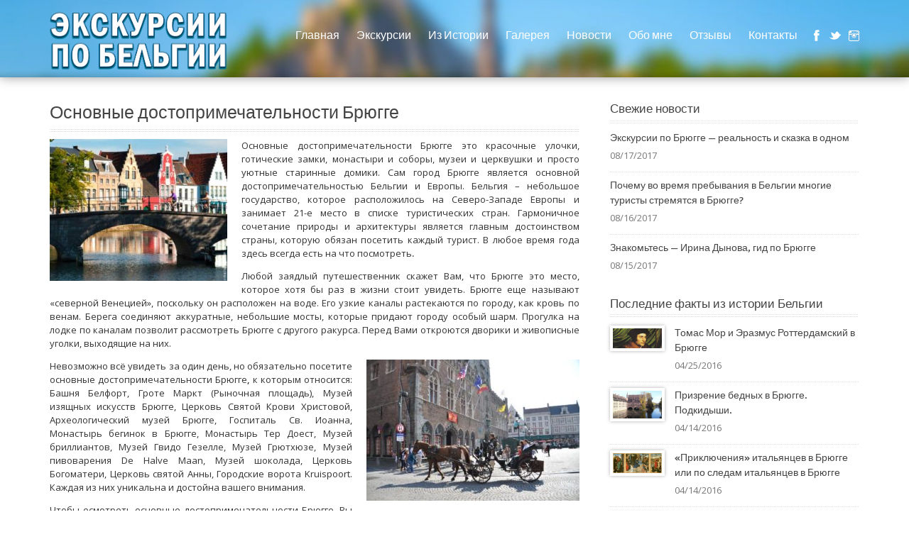

--- FILE ---
content_type: text/html; charset=UTF-8
request_url: http://www.ekskursii-belgiya.com/osnovnye-dostoprimechatelnosti-bryugge/
body_size: 13015
content:
<!DOCTYPE html>
<html lang="ru-RU">
<head>
	<meta http-equiv="content-type" content="text/html;charset=utf-8" />
	<meta name="viewport" content="width=device-width, initial-scale=1.0">
		
	
	<!-- Global JS Vars -->
	<script type="text/javascript">
		var template_directory = 'http://www.ekskursii-belgiya.com/wp-content/themes/midway/';
		var ajaxurl = 'http://www.ekskursii-belgiya.com/wp-admin/admin-ajax.php';
	</script>
	
	<meta name='robots' content='index, follow, max-image-preview:large, max-snippet:-1, max-video-preview:-1' />
<script type="text/javascript">var templateDirectory = "http://www.ekskursii-belgiya.com/wp-content/themes/midway/";</script><script type="text/javascript">
			WebFontConfig = {google: { families: [ "Signika:400,600","Open Sans:400,400italic,600" ] } };
			(function() {
				var wf = document.createElement("script");
				wf.src = ("https:" == document.location.protocol ? "https" : "http") + "://ajax.googleapis.com/ajax/libs/webfont/1/webfont.js";
				wf.type = "text/javascript";
				wf.async = "true";
				var s = document.getElementsByTagName("script")[0];
				s.parentNode.insertBefore(wf, s);
			})();
			</script>
	<!-- This site is optimized with the Yoast SEO plugin v26.5 - https://yoast.com/wordpress/plugins/seo/ -->
	<title>Основные достопримечательности Брюгге | Экскурсии по Бельгии</title>
	<meta name="description" content="Хотите увидеть основные достопримечательности Брюгге? Чтобы посмотреть основные достопримечательности города Брюгге, закажите экскурсию с гидом." />
	<link rel="canonical" href="https://www.ekskursii-belgiya.com/osnovnye-dostoprimechatelnosti-bryugge/" />
	<meta property="og:locale" content="ru_RU" />
	<meta property="og:type" content="article" />
	<meta property="og:title" content="Основные достопримечательности Брюгге | Экскурсии по Бельгии" />
	<meta property="og:description" content="Хотите увидеть основные достопримечательности Брюгге? Чтобы посмотреть основные достопримечательности города Брюгге, закажите экскурсию с гидом." />
	<meta property="og:url" content="https://www.ekskursii-belgiya.com/osnovnye-dostoprimechatelnosti-bryugge/" />
	<meta property="og:site_name" content="Экскурсии по Бельгии" />
	<meta property="article:published_time" content="2017-04-24T07:31:47+00:00" />
	<meta property="article:modified_time" content="2017-04-24T07:39:12+00:00" />
	<meta property="og:image" content="http://www.ekskursii-belgiya.com/wp-content/uploads/2017/04/osnovnye-dostoprimechatelnosti-bryugge-1-300x240.jpg" />
	<meta name="author" content="Irina Dynova" />
	<meta name="twitter:card" content="summary_large_image" />
	<meta name="twitter:label1" content="Написано автором" />
	<meta name="twitter:data1" content="Irina Dynova" />
	<script type="application/ld+json" class="yoast-schema-graph">{"@context":"https://schema.org","@graph":[{"@type":"WebPage","@id":"https://www.ekskursii-belgiya.com/osnovnye-dostoprimechatelnosti-bryugge/","url":"https://www.ekskursii-belgiya.com/osnovnye-dostoprimechatelnosti-bryugge/","name":"Основные достопримечательности Брюгге | Экскурсии по Бельгии","isPartOf":{"@id":"http://www.ekskursii-belgiya.com/#website"},"primaryImageOfPage":{"@id":"https://www.ekskursii-belgiya.com/osnovnye-dostoprimechatelnosti-bryugge/#primaryimage"},"image":{"@id":"https://www.ekskursii-belgiya.com/osnovnye-dostoprimechatelnosti-bryugge/#primaryimage"},"thumbnailUrl":"http://www.ekskursii-belgiya.com/wp-content/uploads/2017/04/osnovnye-dostoprimechatelnosti-bryugge-1-300x240.jpg","datePublished":"2017-04-24T07:31:47+00:00","dateModified":"2017-04-24T07:39:12+00:00","author":{"@id":"http://www.ekskursii-belgiya.com/#/schema/person/d85bfb057714894220644739ddcc044c"},"description":"Хотите увидеть основные достопримечательности Брюгге? Чтобы посмотреть основные достопримечательности города Брюгге, закажите экскурсию с гидом.","breadcrumb":{"@id":"https://www.ekskursii-belgiya.com/osnovnye-dostoprimechatelnosti-bryugge/#breadcrumb"},"inLanguage":"ru-RU","potentialAction":[{"@type":"ReadAction","target":["https://www.ekskursii-belgiya.com/osnovnye-dostoprimechatelnosti-bryugge/"]}]},{"@type":"ImageObject","inLanguage":"ru-RU","@id":"https://www.ekskursii-belgiya.com/osnovnye-dostoprimechatelnosti-bryugge/#primaryimage","url":"http://www.ekskursii-belgiya.com/wp-content/uploads/2017/04/osnovnye-dostoprimechatelnosti-bryugge-1.jpg","contentUrl":"http://www.ekskursii-belgiya.com/wp-content/uploads/2017/04/osnovnye-dostoprimechatelnosti-bryugge-1.jpg","width":425,"height":340,"caption":"osnovnye-dostoprimechatelnosti-bryugge"},{"@type":"BreadcrumbList","@id":"https://www.ekskursii-belgiya.com/osnovnye-dostoprimechatelnosti-bryugge/#breadcrumb","itemListElement":[{"@type":"ListItem","position":1,"name":"Главная страница","item":"http://www.ekskursii-belgiya.com/"},{"@type":"ListItem","position":2,"name":"Основные достопримечательности Брюгге"}]},{"@type":"WebSite","@id":"http://www.ekskursii-belgiya.com/#website","url":"http://www.ekskursii-belgiya.com/","name":"Экскурсии по Бельгии","description":"Ваш личный гид по Бельгии","potentialAction":[{"@type":"SearchAction","target":{"@type":"EntryPoint","urlTemplate":"http://www.ekskursii-belgiya.com/?s={search_term_string}"},"query-input":{"@type":"PropertyValueSpecification","valueRequired":true,"valueName":"search_term_string"}}],"inLanguage":"ru-RU"},{"@type":"Person","@id":"http://www.ekskursii-belgiya.com/#/schema/person/d85bfb057714894220644739ddcc044c","name":"Irina Dynova","image":{"@type":"ImageObject","inLanguage":"ru-RU","@id":"http://www.ekskursii-belgiya.com/#/schema/person/image/","url":"https://secure.gravatar.com/avatar/a98b797b0fd1e7eab05dd486c7c7b54b835cfa7915839fb345aea92b00b0c695?s=96&d=mm&r=g","contentUrl":"https://secure.gravatar.com/avatar/a98b797b0fd1e7eab05dd486c7c7b54b835cfa7915839fb345aea92b00b0c695?s=96&d=mm&r=g","caption":"Irina Dynova"},"url":"http://www.ekskursii-belgiya.com/author/irina-dynova/"}]}</script>
	<!-- / Yoast SEO plugin. -->


<link rel='dns-prefetch' href='//yastatic.net' />
<link rel="alternate" type="application/rss+xml" title="Экскурсии по Бельгии &raquo; Лента" href="http://www.ekskursii-belgiya.com/feed/" />
<link rel="alternate" type="application/rss+xml" title="Экскурсии по Бельгии &raquo; Лента комментариев" href="http://www.ekskursii-belgiya.com/comments/feed/" />
<link rel="alternate" type="application/rss+xml" title="Экскурсии по Бельгии &raquo; Лента комментариев к &laquo;Основные достопримечательности Брюгге&raquo;" href="http://www.ekskursii-belgiya.com/osnovnye-dostoprimechatelnosti-bryugge/feed/" />
<link rel="alternate" title="oEmbed (JSON)" type="application/json+oembed" href="http://www.ekskursii-belgiya.com/wp-json/oembed/1.0/embed?url=http%3A%2F%2Fwww.ekskursii-belgiya.com%2Fosnovnye-dostoprimechatelnosti-bryugge%2F" />
<link rel="alternate" title="oEmbed (XML)" type="text/xml+oembed" href="http://www.ekskursii-belgiya.com/wp-json/oembed/1.0/embed?url=http%3A%2F%2Fwww.ekskursii-belgiya.com%2Fosnovnye-dostoprimechatelnosti-bryugge%2F&#038;format=xml" />
<style id='wp-img-auto-sizes-contain-inline-css' type='text/css'>
img:is([sizes=auto i],[sizes^="auto," i]){contain-intrinsic-size:3000px 1500px}
/*# sourceURL=wp-img-auto-sizes-contain-inline-css */
</style>
<link rel='stylesheet' id='front-css-css' href='http://www.ekskursii-belgiya.com/wp-content/plugins/fully-background-manager/assets/css/fbm_front.css?ver=6.9' type='text/css' media='all' />
<style id='wp-emoji-styles-inline-css' type='text/css'>

	img.wp-smiley, img.emoji {
		display: inline !important;
		border: none !important;
		box-shadow: none !important;
		height: 1em !important;
		width: 1em !important;
		margin: 0 0.07em !important;
		vertical-align: -0.1em !important;
		background: none !important;
		padding: 0 !important;
	}
/*# sourceURL=wp-emoji-styles-inline-css */
</style>
<style id='wp-block-library-inline-css' type='text/css'>
:root{--wp-block-synced-color:#7a00df;--wp-block-synced-color--rgb:122,0,223;--wp-bound-block-color:var(--wp-block-synced-color);--wp-editor-canvas-background:#ddd;--wp-admin-theme-color:#007cba;--wp-admin-theme-color--rgb:0,124,186;--wp-admin-theme-color-darker-10:#006ba1;--wp-admin-theme-color-darker-10--rgb:0,107,160.5;--wp-admin-theme-color-darker-20:#005a87;--wp-admin-theme-color-darker-20--rgb:0,90,135;--wp-admin-border-width-focus:2px}@media (min-resolution:192dpi){:root{--wp-admin-border-width-focus:1.5px}}.wp-element-button{cursor:pointer}:root .has-very-light-gray-background-color{background-color:#eee}:root .has-very-dark-gray-background-color{background-color:#313131}:root .has-very-light-gray-color{color:#eee}:root .has-very-dark-gray-color{color:#313131}:root .has-vivid-green-cyan-to-vivid-cyan-blue-gradient-background{background:linear-gradient(135deg,#00d084,#0693e3)}:root .has-purple-crush-gradient-background{background:linear-gradient(135deg,#34e2e4,#4721fb 50%,#ab1dfe)}:root .has-hazy-dawn-gradient-background{background:linear-gradient(135deg,#faaca8,#dad0ec)}:root .has-subdued-olive-gradient-background{background:linear-gradient(135deg,#fafae1,#67a671)}:root .has-atomic-cream-gradient-background{background:linear-gradient(135deg,#fdd79a,#004a59)}:root .has-nightshade-gradient-background{background:linear-gradient(135deg,#330968,#31cdcf)}:root .has-midnight-gradient-background{background:linear-gradient(135deg,#020381,#2874fc)}:root{--wp--preset--font-size--normal:16px;--wp--preset--font-size--huge:42px}.has-regular-font-size{font-size:1em}.has-larger-font-size{font-size:2.625em}.has-normal-font-size{font-size:var(--wp--preset--font-size--normal)}.has-huge-font-size{font-size:var(--wp--preset--font-size--huge)}.has-text-align-center{text-align:center}.has-text-align-left{text-align:left}.has-text-align-right{text-align:right}.has-fit-text{white-space:nowrap!important}#end-resizable-editor-section{display:none}.aligncenter{clear:both}.items-justified-left{justify-content:flex-start}.items-justified-center{justify-content:center}.items-justified-right{justify-content:flex-end}.items-justified-space-between{justify-content:space-between}.screen-reader-text{border:0;clip-path:inset(50%);height:1px;margin:-1px;overflow:hidden;padding:0;position:absolute;width:1px;word-wrap:normal!important}.screen-reader-text:focus{background-color:#ddd;clip-path:none;color:#444;display:block;font-size:1em;height:auto;left:5px;line-height:normal;padding:15px 23px 14px;text-decoration:none;top:5px;width:auto;z-index:100000}html :where(.has-border-color){border-style:solid}html :where([style*=border-top-color]){border-top-style:solid}html :where([style*=border-right-color]){border-right-style:solid}html :where([style*=border-bottom-color]){border-bottom-style:solid}html :where([style*=border-left-color]){border-left-style:solid}html :where([style*=border-width]){border-style:solid}html :where([style*=border-top-width]){border-top-style:solid}html :where([style*=border-right-width]){border-right-style:solid}html :where([style*=border-bottom-width]){border-bottom-style:solid}html :where([style*=border-left-width]){border-left-style:solid}html :where(img[class*=wp-image-]){height:auto;max-width:100%}:where(figure){margin:0 0 1em}html :where(.is-position-sticky){--wp-admin--admin-bar--position-offset:var(--wp-admin--admin-bar--height,0px)}@media screen and (max-width:600px){html :where(.is-position-sticky){--wp-admin--admin-bar--position-offset:0px}}
/*wp_block_styles_on_demand_placeholder:69754f62969cc*/
/*# sourceURL=wp-block-library-inline-css */
</style>
<style id='classic-theme-styles-inline-css' type='text/css'>
/*! This file is auto-generated */
.wp-block-button__link{color:#fff;background-color:#32373c;border-radius:9999px;box-shadow:none;text-decoration:none;padding:calc(.667em + 2px) calc(1.333em + 2px);font-size:1.125em}.wp-block-file__button{background:#32373c;color:#fff;text-decoration:none}
/*# sourceURL=/wp-includes/css/classic-themes.min.css */
</style>
<link rel='stylesheet' id='wp-components-css' href='http://www.ekskursii-belgiya.com/wp-includes/css/dist/components/style.min.css?ver=6.9' type='text/css' media='all' />
<link rel='stylesheet' id='wp-preferences-css' href='http://www.ekskursii-belgiya.com/wp-includes/css/dist/preferences/style.min.css?ver=6.9' type='text/css' media='all' />
<link rel='stylesheet' id='wp-block-editor-css' href='http://www.ekskursii-belgiya.com/wp-includes/css/dist/block-editor/style.min.css?ver=6.9' type='text/css' media='all' />
<link rel='stylesheet' id='wp-reusable-blocks-css' href='http://www.ekskursii-belgiya.com/wp-includes/css/dist/reusable-blocks/style.min.css?ver=6.9' type='text/css' media='all' />
<link rel='stylesheet' id='wp-patterns-css' href='http://www.ekskursii-belgiya.com/wp-includes/css/dist/patterns/style.min.css?ver=6.9' type='text/css' media='all' />
<link rel='stylesheet' id='wp-editor-css' href='http://www.ekskursii-belgiya.com/wp-includes/css/dist/editor/style.min.css?ver=6.9' type='text/css' media='all' />
<link rel='stylesheet' id='block-robo-gallery-style-css-css' href='http://www.ekskursii-belgiya.com/wp-content/plugins/robo-gallery/includes/extensions/block/dist/blocks.style.build.css?ver=5.1.1' type='text/css' media='all' />
<link rel='stylesheet' id='contact-form-7-css' href='http://www.ekskursii-belgiya.com/wp-content/plugins/contact-form-7/includes/css/styles.css?ver=6.1.4' type='text/css' media='all' />
<link rel='stylesheet' id='ufbl-custom-select-css-css' href='http://www.ekskursii-belgiya.com/wp-content/plugins/ultimate-form-builder-lite/css/jquery.selectbox.css?ver=1.5.3' type='text/css' media='all' />
<link rel='stylesheet' id='ufbl-front-css-css' href='http://www.ekskursii-belgiya.com/wp-content/plugins/ultimate-form-builder-lite/css/frontend.css?ver=1.5.3' type='text/css' media='all' />
<link rel='stylesheet' id='fancybox-css' href='http://www.ekskursii-belgiya.com/wp-content/themes/midway/js/fancybox/jquery.fancybox.css?ver=6.9' type='text/css' media='all' />
<link rel='stylesheet' id='datepicker-css' href='http://www.ekskursii-belgiya.com/wp-content/themes/midway/js/datepicker/datepicker.css?ver=6.9' type='text/css' media='all' />
<link rel='stylesheet' id='main-css' href='http://www.ekskursii-belgiya.com/wp-content/themes/midway/style.css?ver=6.9' type='text/css' media='all' />
<script type="text/javascript" src="http://www.ekskursii-belgiya.com/wp-includes/js/jquery/jquery.min.js?ver=3.7.1" id="jquery-core-js"></script>
<script type="text/javascript" src="http://www.ekskursii-belgiya.com/wp-includes/js/jquery/jquery-migrate.min.js?ver=3.4.1" id="jquery-migrate-js"></script>
<script type="text/javascript" src="http://www.ekskursii-belgiya.com/wp-content/plugins/ultimate-form-builder-lite/js/jquery.selectbox-0.2.min.js?ver=1.5.3" id="ufbl-custom-select-js-js"></script>
<script type="text/javascript" id="ufbl-front-js-js-extra">
/* <![CDATA[ */
var frontend_js_obj = {"default_error_message":"This field is required","ajax_url":"http://www.ekskursii-belgiya.com/wp-admin/admin-ajax.php","ajax_nonce":"2fbc667316"};
//# sourceURL=ufbl-front-js-js-extra
/* ]]> */
</script>
<script type="text/javascript" src="http://www.ekskursii-belgiya.com/wp-content/plugins/ultimate-form-builder-lite/js/frontend.js?ver=1.5.3" id="ufbl-front-js-js"></script>
<script type="text/javascript" src="//yastatic.net/share/share.js?ver=6.9" id="ya-share-js"></script>
<script type="text/javascript" src="http://www.ekskursii-belgiya.com/wp-content/themes/midway/js/jquery.textPattern.js?ver=6.9" id="textpatternScript-js"></script>
<script type="text/javascript" src="http://www.ekskursii-belgiya.com/wp-content/themes/midway/js/jquery.placeholder.min.js?ver=6.9" id="placeholderScript-js"></script>
<script type="text/javascript" src="http://www.ekskursii-belgiya.com/wp-content/themes/midway/js/fancybox/jquery.fancybox.js?ver=6.9" id="fancyboxScript-js"></script>
<script type="text/javascript" src="http://www.ekskursii-belgiya.com/wp-content/themes/midway/js/jquery.fadeSlider.js?ver=6.9" id="fadesliderScript-js"></script>
<script type="text/javascript" src="http://www.ekskursii-belgiya.com/wp-content/themes/midway/js/jquery.hoverIntent.js?ver=6.9" id="hoverintentScript-js"></script>
<script type="text/javascript" src="http://www.ekskursii-belgiya.com/wp-content/themes/midway/js/jquery.custom.js?ver=6.9" id="customScript-js"></script>
<script type="text/javascript" src="http://www.ekskursii-belgiya.com/wp-content/plugins/wp-seo-images/assets/js/admin.js?ver=6.9" id="ajax-script-js"></script>
<link rel="https://api.w.org/" href="http://www.ekskursii-belgiya.com/wp-json/" /><link rel="alternate" title="JSON" type="application/json" href="http://www.ekskursii-belgiya.com/wp-json/wp/v2/posts/1456" /><link rel="EditURI" type="application/rsd+xml" title="RSD" href="http://www.ekskursii-belgiya.com/xmlrpc.php?rsd" />
<meta name="generator" content="WordPress 6.9" />
<link rel='shortlink' href='http://www.ekskursii-belgiya.com/?p=1456' />
<!-- Open Graph from SEOPressor -->
<meta property="og:type"   content="article" />
<meta property="og:url"    content="http://www.ekskursii-belgiya.com/osnovnye-dostoprimechatelnosti-bryugge/" />
<meta property="og:site_name"    content="Экскурсии по Бельгии" />
<meta property="og:title"  content="Основные достопримечательности Брюгге" />
<meta property="og:description"  content="Основные достопримечательности Брюгге это красочные улочки, готические замки, монастыри и соборы, музеи и церквушки и просто уютные старинные домики. Сам город (...)" /> 
<meta name="twitter:card" content="summary">
<meta name="twitter:site" content="">
<meta name="twitter:creator" content="">
<meta name="twitter:url" content="http://www.ekskursii-belgiya.com/osnovnye-dostoprimechatelnosti-bryugge/">
<meta name="twitter:title" content="Основные достопримечательности Брюгге">
<meta name="twitter:description" content="Основные достопримечательности Брюгге это красочные улочки, готические замки, монастыри и соборы, музеи и церквушки и просто уютные старинные домики. Сам город (...)">
<meta name="DC.Title" content="Основные достопримечательности Брюгге" ><meta name="DC.Creator" content="" ><meta name="DC.Description" content="Основные достопримечательности Брюгге это красочные улочки, готические замки, монастыри и соборы, музеи и церквушки и просто уютные старинные домики. Сам город (...)" ><meta name="DC.Date" content="2017-04-24 10:31:47" ><meta name="DC.Type" content="Article" ><link rel="icon" href="http://www.ekskursii-belgiya.com/wp-content/uploads/2016/01/cropped-Belgium-icon-32x32.png" sizes="32x32" />
<link rel="icon" href="http://www.ekskursii-belgiya.com/wp-content/uploads/2016/01/cropped-Belgium-icon-192x192.png" sizes="192x192" />
<link rel="apple-touch-icon" href="http://www.ekskursii-belgiya.com/wp-content/uploads/2016/01/cropped-Belgium-icon-180x180.png" />
<meta name="msapplication-TileImage" content="http://www.ekskursii-belgiya.com/wp-content/uploads/2016/01/cropped-Belgium-icon-270x270.png" />
<link rel="shortcut icon" href="http://www.ekskursii-belgiya.com/wp-content/uploads/2016/01/cropped-Belgium-icon.png" /><style type="text/css">.global-container, .header{}.global-container, .header{}body, input, select, textarea{font-family:Open Sans, Arial, Helvetica, sans-serif;}h1,h2,h3,h4,h5,h6, .button, .header .menu a{font-family:Signika, Arial, Helvetica, sans-serif;}a, h1 a:hover, h2 a:hover, h3 a:hover, h4 a:hover, h5 a:hover, h6 a:hover, .header .menu ul ul a:hover, .header  .menu > ul > li.current-menu-item > a,.header  .menu > ul > li.current-menu-parent > a,.header  .menu > ul > li.hover > a,.header  .menu > ul > li:hover > a{color:#FF9000;}input[type="submit"], input[type="button"], .button, .colored-icon, .ui-slider .ui-slider-range, .tour-itinerary .tour-day-number h5, .testimonials-slider .controls a.current{background-color:#FF9000;}.header .logo a, .header .header-text h5, .header .social-links span, .header .menu a, .header .menu a span, .footer .row, .footer a{color:#FFFFFF;}.header .menu ul ul li, .header  .menu > ul > li.current-menu-item > a, .header  .menu > ul > li.current-menu-parent > a, .header  .menu > ul > li.hover > a, .header  .menu > ul > li:hover > a{background-color:#FFFFFF;}::-moz-selection{background-color:#FF9000;}::selection{background-color:#FF9000;}</style>
<script type='text/javascript' src='http://www.ekskursii-belgiya.com/wp-content/plugins/wp-spamshield/js/jscripts.php'></script> 
</head>
<body class="wp-singular post-template-default single single-post postid-1456 single-format-standard wp-theme-midway fully-background">	
	<div class="container global-container">
		<div class="container header">	
			<div class="substrate top-substrate"><img src="http://www.ekskursii-belgiya.com/wp-content/uploads/2016/01/x-bel-over-e1453298413936.jpg" class="fullwidth" alt="" /></div>			<div class="row supheader">			
				<div class="logo">
					<a href="http://www.ekskursii-belgiya.com"><img src="http://www.ekskursii-belgiya.com/wp-content/uploads/2016/02/logo-1.png" alt=""></a>
				</div><!-- logo -->			
				<div class="social-links">
						
													
										
					<a target="_blank" href="https://www.facebook.com/%D0%93%D0%98%D0%94-%D0%B2-%D0%91%D0%A0%D0%AE%D0%93%D0%93%D0%95-1688450028040845/timeline" class="facebook" title="Facebook"></a>																
						
					<a target="_blank" href="https://twitter.com/GuideinBruges" class="twitter" title="Twitter"></a>																				<a target="_blank" href="https://www.instagram.com/gid_brugge/" class="flickr" title="Flickr"></a>	
									</div><!-- social links -->
								<div class="menu"><ul id="menu-main-menu" class="menu"><li id="menu-item-434" class="menu-item menu-item-type-post_type menu-item-object-page menu-item-home menu-item-434"><a href="http://www.ekskursii-belgiya.com/">Главная</a></li>
<li id="menu-item-559" class="menu-item menu-item-type-custom menu-item-object-custom menu-item-559"><a href="http://www.ekskursii-belgiya.com/types/ekskursii/">Экскурсии</a></li>
<li id="menu-item-536" class="menu-item menu-item-type-custom menu-item-object-custom menu-item-536"><a href="http://www.ekskursii-belgiya.com/category/iz-istorii-belgii/">Из Истории</a></li>
<li id="menu-item-749" class="menu-item menu-item-type-custom menu-item-object-custom menu-item-749"><a href="http://www.ekskursii-belgiya.com/gallery/1-2">Галерея</a></li>
<li id="menu-item-535" class="menu-item menu-item-type-custom menu-item-object-custom menu-item-535"><a href="http://www.ekskursii-belgiya.com/category/infonews/">Новости</a></li>
<li id="menu-item-544" class="menu-item menu-item-type-post_type menu-item-object-page menu-item-544"><a href="http://www.ekskursii-belgiya.com/obo-mne/">Обо мне</a></li>
<li id="menu-item-1060" class="menu-item menu-item-type-post_type menu-item-object-post menu-item-1060"><a href="http://www.ekskursii-belgiya.com/otzyvy/">Отзывы</a></li>
<li id="menu-item-437" class="menu-item menu-item-type-post_type menu-item-object-page menu-item-437"><a href="http://www.ekskursii-belgiya.com/contact/">Контакты</a></li>
</ul></div>				<div class="clear"></div>
				<div class="select-menu select-box">
					<select><option value="http://www.ekskursii-belgiya.com/">Главная</option><option value="http://www.ekskursii-belgiya.com/types/ekskursii/">Экскурсии</option><option value="http://www.ekskursii-belgiya.com/category/iz-istorii-belgii/">Из Истории</option><option value="http://www.ekskursii-belgiya.com/gallery/1-2">Галерея</option><option value="http://www.ekskursii-belgiya.com/category/infonews/">Новости</option><option value="http://www.ekskursii-belgiya.com/obo-mne/">Обо мне</option><option value="http://www.ekskursii-belgiya.com/otzyvy/">Отзывы</option><option value="http://www.ekskursii-belgiya.com/contact/">Контакты</option></select>					<span>&nbsp;</span>
				</div><!--/ select menu-->
				<div class="clear"></div>						
			</div><!-- supheader -->
						<div class="block-background header-background"></div>
		</div><!-- header -->
		<div class="container content">
			<div class="row"><div class="column eightcol">
				<div class="post full-post">
								<div class="post-content">
					<div class="block-title"><h1><a href="http://www.ekskursii-belgiya.com/osnovnye-dostoprimechatelnosti-bryugge/">Основные достопримечательности Брюгге</a></h1></div>
					<p style="text-align: justify;"><span style="color: #333333;"><a rel="nofollow" href="http://www.ekskursii-belgiya.com/wp-content/uploads/2017/04/osnovnye-dostoprimechatelnosti-bryugge-1.jpg"><img fetchpriority="high" decoding="async" title="" class="alignleft wp-image-1460" src="http://www.ekskursii-belgiya.com/wp-content/uploads/2017/04/osnovnye-dostoprimechatelnosti-bryugge-1-300x240.jpg" alt="osnovnye dostoprimechatelnosti bryugge 1 300x240 Основные достопримечательности Брюгге" width="250" height="200" srcset="http://www.ekskursii-belgiya.com/wp-content/uploads/2017/04/osnovnye-dostoprimechatelnosti-bryugge-1-300x240.jpg 300w, http://www.ekskursii-belgiya.com/wp-content/uploads/2017/04/osnovnye-dostoprimechatelnosti-bryugge-1.jpg 425w" sizes="(max-width: 250px) 100vw, 250px" /></a><a style="color: #333333;" href="http://www.ekskursii-belgiya.com/osnovnye-dostoprimechatelnosti-bryugge/">Основные достопримечательности Брюгге</a></span> это красочные улочки, готические замки, монастыри и соборы, музеи и церквушки и просто уютные старинные домики. Сам город Брюгге является основной достопримечательностью Бельгии и Европы. Бельгия – небольшое государство, которое расположилось на Северо-Западе Европы и занимает 21-е место в списке туристических стран. Гармоничное сочетание природы и архитектуры является главным достоинством страны, которую обязан посетить каждый турист. В любое время года здесь всегда есть на что посмотреть<strong>.</strong></p>
<p style="text-align: justify;">Любой заядлый путешественник скажет Вам, что Брюгге это место, которое хотя бы раз в жизни стоит увидеть. Брюгге еще называют «северной Венецией», поскольку он расположен на воде. Его узкие каналы растекаются по городу, как кровь по венам. Берега соединяют аккуратные, небольшие мосты, которые придают городу особый шарм. Прогулка на лодке по каналам позволит рассмотреть Брюгге с другого ракурса. Перед Вами откроются дворики и живописные уголки, выходящие на них.</p>
<p style="text-align: justify;"><a rel="nofollow" href="http://www.ekskursii-belgiya.com/wp-content/uploads/2017/04/osnovnye-dostoprimechatelnosti-bryugge-2.jpg"><img decoding="async" title="" class="size-medium wp-image-1461 alignright" src="http://www.ekskursii-belgiya.com/wp-content/uploads/2017/04/osnovnye-dostoprimechatelnosti-bryugge-2-300x199.jpg" alt="osnovnye dostoprimechatelnosti bryugge 2 300x199 Основные достопримечательности Брюгге" width="300" height="199" srcset="http://www.ekskursii-belgiya.com/wp-content/uploads/2017/04/osnovnye-dostoprimechatelnosti-bryugge-2-300x199.jpg 300w, http://www.ekskursii-belgiya.com/wp-content/uploads/2017/04/osnovnye-dostoprimechatelnosti-bryugge-2-440x292.jpg 440w, http://www.ekskursii-belgiya.com/wp-content/uploads/2017/04/osnovnye-dostoprimechatelnosti-bryugge-2.jpg 550w" sizes="(max-width: 300px) 100vw, 300px" /></a>Невозможно всё увидеть за один день, но обязательно посетите основные достопримечательности <span style="color: #333333;"><a style="color: #333333;" href="http://www.ekskursii-belgiya.com/ekskursii-bryugge/">Брюгге</a></span><strong>, </strong>к которым относится: Башня Белфорт, Гроте Маркт (Рыночная площадь), Музей изящных искусств Брюгге, Церковь Святой Крови Христовой, Археологический музей Брюгге, Госпиталь Св. Иоанна, Монастырь бегинок в Брюгге, Монастырь Тер Доест, Музей бриллиантов, Музей Гвидо Гезелле, Музей Грютхюзе, Музей пивоварения De Halve Maan, Музей шоколада, Церковь Богоматери, Церковь святой Анны, Городские ворота Kruispoort. Каждая из них уникальна и достойна вашего внимания.</p>
<p style="text-align: justify;">Чтобы осмотреть основные достопримечательности <span style="color: #333333;"><a style="color: #333333;" href="http://www.ekskursii-belgiya.com/ekskursiya-bryugge-2/">Брюгге</a></span>, Вы можете заказать экскурсию в сопровождении гида, который на доступном для Вас языке расскажет про каждую из них. Либо посмотреть самостоятельно, составив заранее маршрут. Для этого у Вас должна быть при себе карта города. С её помощью можно найти все интересующие Вас места и начертить условную схему, которой будете следовать.</p>
<p style="text-align: justify;">Брюгге таинственный и загадочный. Вот уже много лет он не перестает являться историческим центром Бельгии. Уникальная история города дает возможность понять, как и при каких обстоятельствах, город зарождался и развивался, как здесь жили люди, какие традиции были и какие сохранились по сей день.</p>
<p style="text-align: justify;">Сказочные дома, фасады которых украшают флюгеры, улицы, на которых царит тишина и спокойствие – вот что так манит иностранных путешественников из мегаполисов. Каждый турист, побывавший в Брюгге, надолго останется воодушевленным его невероятной энергетикой.</p>
<!--WP Ya.share--><div class="wp_ya_share" style="text-align:left;">
	<div id="yashare1"></div>
	<script type="text/javascript">
		<!--
		var yashareInstance1 = new Ya.share({
			element: "yashare1",
			serviceSpecific: {pinterest: {image: "http://www.ekskursii-belgiya.com/wp-content/uploads/2017/04/osnovnye-dostoprimechatelnosti-bryugge-2.jpg"}},
			l10n: "default",
			theme: "default",
			elementStyle: {
				type: "button",  quickServices: ['vkontakte', 'lj', 'facebook', 'twitter', 'odnoklassniki', 'gplus']
			},
			popupStyle: {
				blocks: {'': ['blogger', 'digg', 'evernote', 'delicious', 'diary', 'friendfeed', 'juick', 'liveinternet', 'linkedin', 'pinterest', 'moikrug', 'moimir', 'myspace', 'tutby', 'yazakladki', 'surfingbird']}
			}

		});
		//-->
	</script></div><!--/WP Ya.share-->					<div class="post-meta">
												<div class="post-info">04/24/2017 in <a href="http://www.ekskursii-belgiya.com/category/infonews/" rel="category tag">Новости</a></div>
						<div class="post-tags"></div>
						<div class="clear"></div>
					</div>
				</div>
				<div class="clear"></div>
			</div>
			</div>
<div class="column fourcol last">
<div class="widget widget-selected-posts"><div class="block-title"><h4>Свежие новости</h4></div>		<ul>
					<li>
				<div class="post">
										<div class="fullwidth-block">
											<h6 class="post-title"><a href="http://www.ekskursii-belgiya.com/ekskursii-po-bryugge-realnost-i-skazka-v-odnom/">Экскурсии по Брюгге &#8212; реальность и сказка в одном</a></h6>
						<div class="post-meta">			
														<div class="post-info">08/17/2017</div>
							<div class="clear"></div>
						</div>
					</div>
					<div class="clear"></div>
				</div>
			</li>
					<li>
				<div class="post">
										<div class="fullwidth-block">
											<h6 class="post-title"><a href="http://www.ekskursii-belgiya.com/pochemu-vo-vremya-prebyvaniya-v-belgii-mnogie-turisty-stremyatsya-v-bryugge/">Почему во время пребывания в Бельгии многие туристы стремятся в Брюгге?</a></h6>
						<div class="post-meta">			
														<div class="post-info">08/16/2017</div>
							<div class="clear"></div>
						</div>
					</div>
					<div class="clear"></div>
				</div>
			</li>
					<li>
				<div class="post">
										<div class="fullwidth-block">
											<h6 class="post-title"><a href="http://www.ekskursii-belgiya.com/znakomtes-irina-dynova-gid-po-bryugge/">Знакомьтесь &#8212; Ирина Дынова, гид по Брюгге</a></h6>
						<div class="post-meta">			
														<div class="post-info">08/15/2017</div>
							<div class="clear"></div>
						</div>
					</div>
					<div class="clear"></div>
				</div>
			</li>
				</ul>
		</div><div class="widget widget-selected-posts"><div class="block-title"><h4>Последние факты из истории Бельгии</h4></div>		<ul>
					<li>
				<div class="post">
										<div class="post-featured-image">
						<div class="featured-image">
							<a href="http://www.ekskursii-belgiya.com/tomas-mor-i-erazmus-rotterdamskij-v-bryugge/"><img width="440" height="181" src="http://www.ekskursii-belgiya.com/wp-content/uploads/2016/04/tomas-mor-440x181.jpg" class="attachment-normal size-normal wp-post-image" alt="" decoding="async" loading="lazy" srcset="http://www.ekskursii-belgiya.com/wp-content/uploads/2016/04/tomas-mor-440x181.jpg 440w, http://www.ekskursii-belgiya.com/wp-content/uploads/2016/04/tomas-mor-300x124.jpg 300w, http://www.ekskursii-belgiya.com/wp-content/uploads/2016/04/tomas-mor-768x316.jpg 768w, http://www.ekskursii-belgiya.com/wp-content/uploads/2016/04/tomas-mor-1024x422.jpg 1024w, http://www.ekskursii-belgiya.com/wp-content/uploads/2016/04/tomas-mor-600x247.jpg 600w, http://www.ekskursii-belgiya.com/wp-content/uploads/2016/04/tomas-mor.jpg 1200w" sizes="auto, (max-width: 440px) 100vw, 440px" /></a>
						</div>
					</div>
					<div class="post-content">
											<h6 class="post-title"><a href="http://www.ekskursii-belgiya.com/tomas-mor-i-erazmus-rotterdamskij-v-bryugge/">Томас Мор и Эразмус Роттердамский в Брюгге</a></h6>
						<div class="post-meta">			
														<div class="post-info">04/25/2016</div>
							<div class="clear"></div>
						</div>
					</div>
					<div class="clear"></div>
				</div>
			</li>
					<li>
				<div class="post">
										<div class="post-featured-image">
						<div class="featured-image">
							<a href="http://www.ekskursii-belgiya.com/prizrenie-bedny-h-v-bryugge-podkidy-shi/"><img width="440" height="248" src="http://www.ekskursii-belgiya.com/wp-content/uploads/2016/04/priyut-svyatogo-duha-v-bryugge-440x248.jpg" class="attachment-normal size-normal wp-post-image" alt="" decoding="async" loading="lazy" srcset="http://www.ekskursii-belgiya.com/wp-content/uploads/2016/04/priyut-svyatogo-duha-v-bryugge-440x248.jpg 440w, http://www.ekskursii-belgiya.com/wp-content/uploads/2016/04/priyut-svyatogo-duha-v-bryugge-300x169.jpg 300w, http://www.ekskursii-belgiya.com/wp-content/uploads/2016/04/priyut-svyatogo-duha-v-bryugge-768x432.jpg 768w, http://www.ekskursii-belgiya.com/wp-content/uploads/2016/04/priyut-svyatogo-duha-v-bryugge-600x338.jpg 600w, http://www.ekskursii-belgiya.com/wp-content/uploads/2016/04/priyut-svyatogo-duha-v-bryugge.jpg 800w" sizes="auto, (max-width: 440px) 100vw, 440px" /></a>
						</div>
					</div>
					<div class="post-content">
											<h6 class="post-title"><a href="http://www.ekskursii-belgiya.com/prizrenie-bedny-h-v-bryugge-podkidy-shi/">Призрение бедных в Брюгге. Подкидыши.</a></h6>
						<div class="post-meta">			
														<div class="post-info">04/14/2016</div>
							<div class="clear"></div>
						</div>
					</div>
					<div class="clear"></div>
				</div>
			</li>
					<li>
				<div class="post">
										<div class="post-featured-image">
						<div class="featured-image">
							<a href="http://www.ekskursii-belgiya.com/priklyucheniya-ital-yantsev-v-bryugge-ili-po-sledam-ital-yantsev-v-bryugge/"><img width="440" height="180" src="http://www.ekskursii-belgiya.com/wp-content/uploads/2016/04/triptih-portinari-440x180.jpg" class="attachment-normal size-normal wp-post-image" alt="" decoding="async" loading="lazy" srcset="http://www.ekskursii-belgiya.com/wp-content/uploads/2016/04/triptih-portinari-440x180.jpg 440w, http://www.ekskursii-belgiya.com/wp-content/uploads/2016/04/triptih-portinari-300x123.jpg 300w, http://www.ekskursii-belgiya.com/wp-content/uploads/2016/04/triptih-portinari-768x314.jpg 768w, http://www.ekskursii-belgiya.com/wp-content/uploads/2016/04/triptih-portinari-1024x419.jpg 1024w, http://www.ekskursii-belgiya.com/wp-content/uploads/2016/04/triptih-portinari-600x246.jpg 600w, http://www.ekskursii-belgiya.com/wp-content/uploads/2016/04/triptih-portinari.jpg 1800w" sizes="auto, (max-width: 440px) 100vw, 440px" /></a>
						</div>
					</div>
					<div class="post-content">
											<h6 class="post-title"><a href="http://www.ekskursii-belgiya.com/priklyucheniya-ital-yantsev-v-bryugge-ili-po-sledam-ital-yantsev-v-bryugge/">«Приключения» итальянцев в Брюгге или по следам итальянцев в Брюгге</a></h6>
						<div class="post-meta">			
														<div class="post-info">04/14/2016</div>
							<div class="clear"></div>
						</div>
					</div>
					<div class="clear"></div>
				</div>
			</li>
					<li>
				<div class="post">
										<div class="post-featured-image">
						<div class="featured-image">
							<a href="http://www.ekskursii-belgiya.com/madonna-s-rebenkom/"><img width="440" height="293" src="http://www.ekskursii-belgiya.com/wp-content/uploads/2016/04/madonna-s-rebenkom-440x293.jpg" class="attachment-normal size-normal wp-post-image" alt="" decoding="async" loading="lazy" srcset="http://www.ekskursii-belgiya.com/wp-content/uploads/2016/04/madonna-s-rebenkom-440x293.jpg 440w, http://www.ekskursii-belgiya.com/wp-content/uploads/2016/04/madonna-s-rebenkom-300x200.jpg 300w, http://www.ekskursii-belgiya.com/wp-content/uploads/2016/04/madonna-s-rebenkom-768x512.jpg 768w, http://www.ekskursii-belgiya.com/wp-content/uploads/2016/04/madonna-s-rebenkom-600x400.jpg 600w, http://www.ekskursii-belgiya.com/wp-content/uploads/2016/04/madonna-s-rebenkom.jpg 900w" sizes="auto, (max-width: 440px) 100vw, 440px" /></a>
						</div>
					</div>
					<div class="post-content">
											<h6 class="post-title"><a href="http://www.ekskursii-belgiya.com/madonna-s-rebenkom/">Мадонна с ребенком</a></h6>
						<div class="post-meta">			
														<div class="post-info">04/06/2016</div>
							<div class="clear"></div>
						</div>
					</div>
					<div class="clear"></div>
				</div>
			</li>
					<li>
				<div class="post">
										<div class="post-featured-image">
						<div class="featured-image">
							<a href="http://www.ekskursii-belgiya.com/tserkov-svyatogo-zhilya-v-bryugge/"><img width="440" height="248" src="http://www.ekskursii-belgiya.com/wp-content/uploads/2016/04/tserkov-svyatogo-zhilya-v-bryugge-440x248.jpg" class="attachment-normal size-normal wp-post-image" alt="" decoding="async" loading="lazy" srcset="http://www.ekskursii-belgiya.com/wp-content/uploads/2016/04/tserkov-svyatogo-zhilya-v-bryugge-440x248.jpg 440w, http://www.ekskursii-belgiya.com/wp-content/uploads/2016/04/tserkov-svyatogo-zhilya-v-bryugge-300x169.jpg 300w, http://www.ekskursii-belgiya.com/wp-content/uploads/2016/04/tserkov-svyatogo-zhilya-v-bryugge-600x338.jpg 600w, http://www.ekskursii-belgiya.com/wp-content/uploads/2016/04/tserkov-svyatogo-zhilya-v-bryugge.jpg 608w" sizes="auto, (max-width: 440px) 100vw, 440px" /></a>
						</div>
					</div>
					<div class="post-content">
											<h6 class="post-title"><a href="http://www.ekskursii-belgiya.com/tserkov-svyatogo-zhilya-v-bryugge/">Церковь Святого Жиля в Брюгге</a></h6>
						<div class="post-meta">			
														<div class="post-info">04/06/2016</div>
							<div class="clear"></div>
						</div>
					</div>
					<div class="clear"></div>
				</div>
			</li>
				</ul>
		</div>			</div>
				<div class="clear"></div>
				<div class="footer-widgets">
						
					<div class="clear"></div>
				</div>
				<div class="clear"></div>
			</div>		
		</div><!-- content -->
		<div class="container footer">		
			<div class="row">
				<div class="copyright">
				<script type='text/javascript'>var mdate = new Date(); document.write(mdate.getFullYear());</script> © Ekskursii-belgiya.com 				</div>
				<div class="menu"><ul id="menu-main-menu-1" class="menu"><li class="menu-item menu-item-type-post_type menu-item-object-page menu-item-home menu-item-434"><a href="http://www.ekskursii-belgiya.com/">Главная</a></li>
<li class="menu-item menu-item-type-custom menu-item-object-custom menu-item-559"><a href="http://www.ekskursii-belgiya.com/types/ekskursii/">Экскурсии</a></li>
<li class="menu-item menu-item-type-custom menu-item-object-custom menu-item-536"><a href="http://www.ekskursii-belgiya.com/category/iz-istorii-belgii/">Из Истории</a></li>
<li class="menu-item menu-item-type-custom menu-item-object-custom menu-item-749"><a href="http://www.ekskursii-belgiya.com/gallery/1-2">Галерея</a></li>
<li class="menu-item menu-item-type-custom menu-item-object-custom menu-item-535"><a href="http://www.ekskursii-belgiya.com/category/infonews/">Новости</a></li>
<li class="menu-item menu-item-type-post_type menu-item-object-page menu-item-544"><a href="http://www.ekskursii-belgiya.com/obo-mne/">Обо мне</a></li>
<li class="menu-item menu-item-type-post_type menu-item-object-post menu-item-1060"><a href="http://www.ekskursii-belgiya.com/otzyvy/">Отзывы</a></li>
<li class="menu-item menu-item-type-post_type menu-item-object-page menu-item-437"><a href="http://www.ekskursii-belgiya.com/contact/">Контакты</a></li>
</ul></div>				<div class="clear"></div>
			</div>		
		</div><!-- footer -->
		<div class="substrate bottom-substrate"><img src="http://www.ekskursii-belgiya.com/wp-content/uploads/2016/01/x-bel-over-e1453298413936.jpg" class="fullwidth" alt="" /></div>	</div><!-- global -->
<script type="speculationrules">
{"prefetch":[{"source":"document","where":{"and":[{"href_matches":"/*"},{"not":{"href_matches":["/wp-*.php","/wp-admin/*","/wp-content/uploads/*","/wp-content/*","/wp-content/plugins/*","/wp-content/themes/midway/*","/*\\?(.+)"]}},{"not":{"selector_matches":"a[rel~=\"nofollow\"]"}},{"not":{"selector_matches":".no-prefetch, .no-prefetch a"}}]},"eagerness":"conservative"}]}
</script>

<script type='text/javascript'>
/* <![CDATA[ */
r3f5x9JS=escape(document['referrer']);
hf4N='1cf1145267676ab0dfe335e77bbbd9db';
hf4V='887f6a4ab6ead54737f0bb987b83c982';
jQuery(document).ready(function($){var e="#commentform, .comment-respond form, .comment-form, #lostpasswordform, #registerform, #loginform, #login_form, #wpss_contact_form, .wpcf7-form";$(e).submit(function(){$("<input>").attr("type","hidden").attr("name","r3f5x9JS").attr("value",r3f5x9JS).appendTo(e);$("<input>").attr("type","hidden").attr("name",hf4N).attr("value",hf4V).appendTo(e);return true;});$("#comment").attr({minlength:"15",maxlength:"15360"})});
/* ]]> */
</script> 
<script type="text/javascript" src="http://www.ekskursii-belgiya.com/wp-includes/js/dist/hooks.min.js?ver=dd5603f07f9220ed27f1" id="wp-hooks-js"></script>
<script type="text/javascript" src="http://www.ekskursii-belgiya.com/wp-includes/js/dist/i18n.min.js?ver=c26c3dc7bed366793375" id="wp-i18n-js"></script>
<script type="text/javascript" id="wp-i18n-js-after">
/* <![CDATA[ */
wp.i18n.setLocaleData( { 'text direction\u0004ltr': [ 'ltr' ] } );
//# sourceURL=wp-i18n-js-after
/* ]]> */
</script>
<script type="text/javascript" src="http://www.ekskursii-belgiya.com/wp-content/plugins/contact-form-7/includes/swv/js/index.js?ver=6.1.4" id="swv-js"></script>
<script type="text/javascript" id="contact-form-7-js-translations">
/* <![CDATA[ */
( function( domain, translations ) {
	var localeData = translations.locale_data[ domain ] || translations.locale_data.messages;
	localeData[""].domain = domain;
	wp.i18n.setLocaleData( localeData, domain );
} )( "contact-form-7", {"translation-revision-date":"2025-09-30 08:46:06+0000","generator":"GlotPress\/4.0.3","domain":"messages","locale_data":{"messages":{"":{"domain":"messages","plural-forms":"nplurals=3; plural=(n % 10 == 1 && n % 100 != 11) ? 0 : ((n % 10 >= 2 && n % 10 <= 4 && (n % 100 < 12 || n % 100 > 14)) ? 1 : 2);","lang":"ru"},"This contact form is placed in the wrong place.":["\u042d\u0442\u0430 \u043a\u043e\u043d\u0442\u0430\u043a\u0442\u043d\u0430\u044f \u0444\u043e\u0440\u043c\u0430 \u0440\u0430\u0437\u043c\u0435\u0449\u0435\u043d\u0430 \u0432 \u043d\u0435\u043f\u0440\u0430\u0432\u0438\u043b\u044c\u043d\u043e\u043c \u043c\u0435\u0441\u0442\u0435."],"Error:":["\u041e\u0448\u0438\u0431\u043a\u0430:"]}},"comment":{"reference":"includes\/js\/index.js"}} );
//# sourceURL=contact-form-7-js-translations
/* ]]> */
</script>
<script type="text/javascript" id="contact-form-7-js-before">
/* <![CDATA[ */
var wpcf7 = {
    "api": {
        "root": "http:\/\/www.ekskursii-belgiya.com\/wp-json\/",
        "namespace": "contact-form-7\/v1"
    },
    "cached": 1
};
//# sourceURL=contact-form-7-js-before
/* ]]> */
</script>
<script type="text/javascript" src="http://www.ekskursii-belgiya.com/wp-content/plugins/contact-form-7/includes/js/index.js?ver=6.1.4" id="contact-form-7-js"></script>
<script type="text/javascript" src="http://www.ekskursii-belgiya.com/wp-includes/js/comment-reply.min.js?ver=6.9" id="comment-reply-js" async="async" data-wp-strategy="async" fetchpriority="low"></script>
<script type="text/javascript" src="http://www.ekskursii-belgiya.com/wp-content/plugins/wp-spamshield/js/jscripts-ftr-min.js" id="wpss-jscripts-ftr-js"></script>
<script id="wp-emoji-settings" type="application/json">
{"baseUrl":"https://s.w.org/images/core/emoji/17.0.2/72x72/","ext":".png","svgUrl":"https://s.w.org/images/core/emoji/17.0.2/svg/","svgExt":".svg","source":{"concatemoji":"http://www.ekskursii-belgiya.com/wp-includes/js/wp-emoji-release.min.js?ver=6.9"}}
</script>
<script type="module">
/* <![CDATA[ */
/*! This file is auto-generated */
const a=JSON.parse(document.getElementById("wp-emoji-settings").textContent),o=(window._wpemojiSettings=a,"wpEmojiSettingsSupports"),s=["flag","emoji"];function i(e){try{var t={supportTests:e,timestamp:(new Date).valueOf()};sessionStorage.setItem(o,JSON.stringify(t))}catch(e){}}function c(e,t,n){e.clearRect(0,0,e.canvas.width,e.canvas.height),e.fillText(t,0,0);t=new Uint32Array(e.getImageData(0,0,e.canvas.width,e.canvas.height).data);e.clearRect(0,0,e.canvas.width,e.canvas.height),e.fillText(n,0,0);const a=new Uint32Array(e.getImageData(0,0,e.canvas.width,e.canvas.height).data);return t.every((e,t)=>e===a[t])}function p(e,t){e.clearRect(0,0,e.canvas.width,e.canvas.height),e.fillText(t,0,0);var n=e.getImageData(16,16,1,1);for(let e=0;e<n.data.length;e++)if(0!==n.data[e])return!1;return!0}function u(e,t,n,a){switch(t){case"flag":return n(e,"\ud83c\udff3\ufe0f\u200d\u26a7\ufe0f","\ud83c\udff3\ufe0f\u200b\u26a7\ufe0f")?!1:!n(e,"\ud83c\udde8\ud83c\uddf6","\ud83c\udde8\u200b\ud83c\uddf6")&&!n(e,"\ud83c\udff4\udb40\udc67\udb40\udc62\udb40\udc65\udb40\udc6e\udb40\udc67\udb40\udc7f","\ud83c\udff4\u200b\udb40\udc67\u200b\udb40\udc62\u200b\udb40\udc65\u200b\udb40\udc6e\u200b\udb40\udc67\u200b\udb40\udc7f");case"emoji":return!a(e,"\ud83e\u1fac8")}return!1}function f(e,t,n,a){let r;const o=(r="undefined"!=typeof WorkerGlobalScope&&self instanceof WorkerGlobalScope?new OffscreenCanvas(300,150):document.createElement("canvas")).getContext("2d",{willReadFrequently:!0}),s=(o.textBaseline="top",o.font="600 32px Arial",{});return e.forEach(e=>{s[e]=t(o,e,n,a)}),s}function r(e){var t=document.createElement("script");t.src=e,t.defer=!0,document.head.appendChild(t)}a.supports={everything:!0,everythingExceptFlag:!0},new Promise(t=>{let n=function(){try{var e=JSON.parse(sessionStorage.getItem(o));if("object"==typeof e&&"number"==typeof e.timestamp&&(new Date).valueOf()<e.timestamp+604800&&"object"==typeof e.supportTests)return e.supportTests}catch(e){}return null}();if(!n){if("undefined"!=typeof Worker&&"undefined"!=typeof OffscreenCanvas&&"undefined"!=typeof URL&&URL.createObjectURL&&"undefined"!=typeof Blob)try{var e="postMessage("+f.toString()+"("+[JSON.stringify(s),u.toString(),c.toString(),p.toString()].join(",")+"));",a=new Blob([e],{type:"text/javascript"});const r=new Worker(URL.createObjectURL(a),{name:"wpTestEmojiSupports"});return void(r.onmessage=e=>{i(n=e.data),r.terminate(),t(n)})}catch(e){}i(n=f(s,u,c,p))}t(n)}).then(e=>{for(const n in e)a.supports[n]=e[n],a.supports.everything=a.supports.everything&&a.supports[n],"flag"!==n&&(a.supports.everythingExceptFlag=a.supports.everythingExceptFlag&&a.supports[n]);var t;a.supports.everythingExceptFlag=a.supports.everythingExceptFlag&&!a.supports.flag,a.supports.everything||((t=a.source||{}).concatemoji?r(t.concatemoji):t.wpemoji&&t.twemoji&&(r(t.twemoji),r(t.wpemoji)))});
//# sourceURL=http://www.ekskursii-belgiya.com/wp-includes/js/wp-emoji-loader.min.js
/* ]]> */
</script>
<!-- Yandex.Metrika counter --> <script type="text/javascript"> (function (d, w, c) { (w[c] = w[c] || []).push(function() { try { w.yaCounter40993384 = new Ya.Metrika({ id:40993384, clickmap:true, trackLinks:true, accurateTrackBounce:true, webvisor:true }); } catch(e) { } }); var n = d.getElementsByTagName("script")[0], s = d.createElement("script"), f = function () { n.parentNode.insertBefore(s, n); }; s.type = "text/javascript"; s.async = true; s.src = "https://mc.yandex.ru/metrika/watch.js"; if (w.opera == "[object Opera]") { d.addEventListener("DOMContentLoaded", f, false); } else { f(); } })(document, window, "yandex_metrika_callbacks"); </script> <noscript><div><img src="https://mc.yandex.ru/watch/40993384" style="position:absolute; left:-9999px;" alt="" /></div></noscript> <!-- /Yandex.Metrika counter -->
</body>
</html>

--- FILE ---
content_type: application/javascript; charset=UTF-8
request_url: http://www.ekskursii-belgiya.com/wp-content/plugins/wp-spamshield/js/jscripts.php
body_size: 920
content:
function wpss_set_ckh(n,v,e,p,d,s){var t=new Date;t.setTime(t.getTime());if(e){e=e*1e3}var u=new Date(t.getTime()+e);document.cookie=n+'='+escape(v)+(e?';expires='+u.toGMTString()+';max-age='+e/1e3+';':'')+(p?';path='+p:'')+(d?';domain='+d:'')+(s?';secure':'')}function wpss_init_ckh(){wpss_set_ckh('a56560b3a314d846bf9746807a720aec','c6133f9f8254debd5e896f7bb3cda437','14400','/','www.ekskursii-belgiya.com','');wpss_set_ckh('SJECT2601','CKON2601','3600','/','www.ekskursii-belgiya.com','');}wpss_init_ckh();jQuery(document).ready(function($){var h="form[method='post']";$(h).submit(function(){$('<input>').attr('type','hidden').attr('name','9bb5d8883f4058f381d1e49b4f33b02d').attr('value','070a0c197f0e42056374336bbc41ae71').appendTo(h);return true;})});
// Generated in: 0.000263 seconds


--- FILE ---
content_type: text/javascript
request_url: http://www.ekskursii-belgiya.com/wp-content/themes/midway/js/jquery.custom.js?ver=6.9
body_size: 3395
content:
//Load Tweets
function loadTweets(twitters) {
  var statusHTML = [];
  for (var i=0; i<twitters.length; i++){
    var username = twitters[i].user.screen_name;
    var status = twitters[i].text.replace(/((https?|s?ftp|ssh)\:\/\/[^"\s\<\>]*[^.,;'">\:\s\<\>\)\]\!])/g, function(url) {
      return '<a href="'+url+'">'+url+'</a>';
    }).replace(/\B@([_a-z0-9]+)/ig, function(reply) {
      return  reply.charAt(0)+'<a href="http://twitter.com/'+reply.substring(1)+'">'+reply.substring(1)+'</a>';
    });
    statusHTML.push('<li><div class="colored-icon icon-4"></div>'+status+'</li>');
  }
  return statusHTML.join('');
}

//Resize Layout
function resizeLayout() {
}

//DOM Loaded
jQuery(document).ready(function($) {

	//Menu Pattern
	var menuPatternSRC=$('.global-container').css('background-image').replace(/^url\(["']?/, '').replace(/["']?\)$/, '');
	var fullwidthPattern=false;
	if($('.header .substrate img').length) {
		menuPatternSRC=$('.header .substrate img').attr('src');
		fullwidthPattern=true;
	}
	
	$('.header .menu > ul > li > a').each(function() {
		$(this).textPattern({
			patternID: 'pattern_'+$(this).parent().index(),
			patternSRC: menuPatternSRC,
			fullwidth: fullwidthPattern
		});
	});		
	
	//Dropdown Menu
	$('.header .menu ul').parent('li').addClass('parent-menu-item');
	$('.header .menu li.parent-menu-item').hoverIntent(
		function() {
			var menuItem=$(this);			
			menuItem.children('ul').hide().slideToggle(200);
			menuItem.addClass('hover');
		},
		function() {
			var menuItem=$(this);
			menuItem.children('ul').show().slideToggle(200, function() {
				menuItem.removeClass('hover');
			});
		}
	);
	
	//Fade Slider
	$('.fade-slider').each(function() {
		var sliderOptions={};
		if($(this).hasClass('testimonials-slider')) {
			sliderOptions.controls=true;
		}
		sliderOptions.pause=parseInt($(this).find('.slider-pause').val());
		sliderOptions.speed=parseInt($(this).find('.slider-speed').val());
		sliderOptions.effect=$(this).find('.slider-effect').val();
		$(this).fadeSlider(sliderOptions);
	});
	
	//Placeholders
	$('input, textarea').placeholder();
	$('input[type="text"],input[type="password"],textarea').each(function(index, item){
		item = $(item);
		var defaultStr = item.val();
	
		item.focus(function () {
			var me = $(this);
			if(me.val() == defaultStr){
				me.val('');
			}
		});
		item.blur(function () {
			var me = $(this);			
			if(!me.val()){
				me.val(defaultStr);
			}
		});
	});
	
	//Select Box
	$('.select-box select').fadeTo(0, 0);
	
	$('.select-box').each(function() {
		if($(this).find('option:selected').length) {
			$(this).find('span').text($(this).find('option:selected').text());
		}
	});
	
	$('.select-box select').change(function() {
		$(this).parent().find('span').text($(this).find('option:selected').text());
	});
	
	//Select Menu
	$('.select-menu option').each(function() {
		if(window.location.href==$(this).val()) {
			$('.select-menu span').text($(this).text());
			$(this).attr('selected','selected');
		}
	});
	
	$('.select-menu select').change(function() {
		window.location.href=$(this).find('option:selected').val();
	});
	
	//Range Slider
	$( '.ui-slider' ).each(function() {
		var minPrice=parseInt($(this).parent().find('input.range-min').val());
		var maxPrice=parseInt($(this).parent().find('input.range-max').val());
		var currentMinPrice=parseInt($(this).parent().find('input.current-range-min').val());
		var currentMaxPrice=parseInt($(this).parent().find('input.current-range-max').val());
		$(this).slider({
			range: true,
			min: minPrice,
			max: maxPrice,
			values: [ currentMinPrice, currentMaxPrice ],
			slide: function( event, ui ) {
				$(this).parent().find('.range-min').val(ui.values[0]).find('span').text(ui.values[0]);
				$(this).parent().find('.range-max').val(ui.values[1]).find('span').text(ui.values[1]);
			}
		});
		$(this).find('.ui-slider-handle:eq(0)').addClass('first');
		$(this).parent().find('.range-min').val(currentMinPrice).find('span').text(currentMinPrice);
		$(this).parent().find('.range-max').val(currentMaxPrice).find('span').text(currentMaxPrice);
	});
	
	//Datepicker
	if($('input.datepicker').length) {
		$('input.datepicker').datepicker({ 
			dateFormat: $('input.date-format').val(),
			dayNamesMin: [
				$('input.date-day-1').val(),
				$('input.date-day-2').val(),
				$('input.date-day-3').val(),
				$('input.date-day-4').val(),
				$('input.date-day-5').val(),
				$('input.date-day-6').val(),
				$('input.date-day-7').val()
			],
			monthNames: [
				$('input.date-month-1').val(),
				$('input.date-month-2').val(),
				$('input.date-month-3').val(),
				$('input.date-month-4').val(),
				$('input.date-month-5').val(),
				$('input.date-month-6').val(),
				$('input.date-month-7').val(),
				$('input.date-month-8').val(),
				$('input.date-month-9').val(),
				$('input.date-month-10').val(),
				$('input.date-month-11').val(),
				$('input.date-month-12').val()
			],
			firstDay: 1
		});
	}
	
	//Google Map
	$('.google-map-container').each(function() {
		var container=$(this);		
		var position = new google.maps.LatLng(container.find('input.map-latitude').val(), container.find('input.map-longitude').val());
		var myOptions = {
		  zoom: parseInt(container.find('input.map-zoom').val()),
		  center: position,
		  mapTypeId: google.maps.MapTypeId.ROADMAP
		};
		var map = new google.maps.Map(
			document.getElementById('google-map'),
			myOptions);
	 
		var marker = new google.maps.Marker({
			position: position,
			map: map,
			title:container.find('input.map-description').val()
		});  
	 
		var infowindow = new google.maps.InfoWindow({
			content: container.find('input.map-description').val()
		});
	 
		google.maps.event.addListener(marker, 'click', function() {
			infowindow.open(map,marker);
		});
	});
	
	//Fancybox
	if($('.fancybox').length) {
	
		$('.fancybox').each(function() {
			var link=$(this);
			var iframeSRC='';
			link.fancybox({
				titlePosition: 'inside',
				onComplete: function() {
					var iframe=$('#fancybox-content iframe:eq(0)');
					
					if(iframe.length) {
						iframeSRC=iframe.attr('src');
					}
				},
				onClosed: function() {
					var iframe=link.parent().parent().find('iframe');
					
					if(iframe.length) {
						iframe.attr('src', iframeSRC);
					}
				}
			});		
		});
		
	}
	
	//Popup Forms
	$('.tour-button').click(function() {
		var title=$(this).data('title'),
			id=$(this).data('id'),
			popupForm=$('.popup-form'),
			paymentForm=$('.payment-form');
			
		popupForm.find('.block-title h4').text(title);
		popupForm.find('.themex-form').show();
		popupForm.find('.themex-form-message').hide();
		popupForm.find('input#question_form_tour_id, input#booking_form_tour_id').val(id);
		if(paymentForm.length) {
			paymentForm.find('#item_name').val(title+' '+paymentForm.find('#item_name_postfix').val());
		}
	});
	
	//Verification Form
	if($('.verification-form').length) {
		$.fancybox($('.verification-form').clone().wrap('<div>').parent().html());
	}
	
	//Comments Widget
	if($('.widget_recent_comments').length) {
		$('.widget_recent_comments li').prepend('<div class="colored-icon icon-5"></div>');
	}
	
	//Twitter Widget
	$('.widget-twitter').each(function() {
		var widget=$(this);
		var number=widget.find('input.twitter-number').val();
		var username=widget.find('input.twitter-username').val();
		$.getJSON('http://api.twitter.com/1/statuses/user_timeline/'+username+'.json?count='+number+'&callback=?', function(tweets) {
			widget.find('ul').html(loadTweets(tweets));
		});
	});
	
	//Subscribe Widget	
	function subscribe() {
		var email=$('#subscribe_form input#email').val();
		var data = {
			action: 'themex_subscribe',
			email: email
		};
		
		//hide message
		$('.widget-subscribe .alert').slideUp(300);
		
		//post data to server		
		$.post(ajaxurl, data, function(response) {
			$(".widget-subscribe .alert-box").remove();
			$("#subscribe_form").before(response).slideDown(300);
		});
		
		return false;
	}
	if($('.widget-subscribe').length) {
		$('#subscribe_form .subscribe-button').click( function() { subscribe(); return false; } );
		$('#subscribe_form').submit( function() { subscribe(); return false; } );
	}
	
	//Images Caption
	$('.featured-image-caption').click(function() {
		if($(this).parent().find('a.fancybox:eq(0)').length) {
			$(this).parent().find('a.fancybox:eq(0)').trigger('click');
			return false;
		}
	});
	$('.hidden-caption').each(function() {
		$(this).css('bottom',-$(this).outerHeight());
	});
	
	//Comment Form
	$('#commentform').addClass('formatted-form');
	
	//Submit Button
	$('a.submit:not(.disabled)').click(function() {
		var form=$(this).parent();
		while(!form.is('form')) {
			form=form.parent();
		}
		form.submit();
		return false;
	});
	
	//Tabs
	if($('.tabs-container').length) {	
		$('.tabs-container').each(function() {
			
			var tabs=$(this);
		
			//show first pane
			if(window.location.hash && tabs.find('.pane'+window.location.hash).length) {
				tabs.find('.pane'+window.location.hash).show();
				tabs.find('.tabs li:eq('+tabs.find('.pane'+window.location.hash).index()+')').addClass('current');
			} else {
				tabs.find('.panes .pane:eq(0)').show();
				tabs.find('.tabs li:first-child').addClass('current');
			}
			
			
			tabs.find('.tabs li').click(function() {			
				//set active state to tab
				tabs.find('.tabs li').removeClass('current');
				$(this).addClass('current');
				
				//set tab link
				window.location.hash=$(this).children('a').attr('href').substr(1);
				
				//show current tab
				tabs.find('.pane').hide();
				tabs.find('.pane:eq('+$(this).index()+')').show();

				return false;				
			});
		});	
	}
	
	//Toggles
	if($('.toggle').length) {		
		$('.toggle-title').click(function() {
			var toggle=$(this).parent();
		
			//expand or hide content
			toggle.find('.toggle-content').slideToggle(400,function() {
				if($(this).is(':visible')) {
					//set active state
					toggle.addClass('expanded');
				} else {
					//set hidden state
					toggle.removeClass('expanded');
				}
			});
		});
	}
	
	//Empty Elements
	$('p:empty').remove();
	$('h1,h2,h3,h4,h5,h6,blockquote').prev('br').remove();
	
	//Window Loaded
	$(window).bind('load resize', function() {
		resizeLayout();
	});
	
	$(window).bind('load', function() {
		$('.footer-widgets .column:nth-child(4)').addClass('last');
	});
	
	//IE8 Browser Filter
	if (jQuery.browser.msie  && parseInt(jQuery.browser.version, 10) === 8) {
		jQuery('body').addClass('ie8');
		jQuery('.comment-list li:last-child, ul.styled-list li:last-child,.header .menu ul ul li:last-child, p:last-child, .post:last-child, .widget:last-child, .items-list .full-tour:last-child,.tour-itinerary tr:last-child .tour-day-text').addClass('last-child');
	}	
});

--- FILE ---
content_type: text/javascript
request_url: http://www.ekskursii-belgiya.com/wp-content/themes/midway/js/jquery.fadeSlider.js?ver=6.9
body_size: 1457
content:
/*
 * 	Fade Slider 1.0 - jQuery plugin
 *	written by Ihor Ahnianikov	
 *  http://ahnianikov.com
 *
 *	Copyright (c) 2012 Ihor Ahnianikov
 *
 *	Built for jQuery library
 *	http://jquery.com
 *
 */
 
(function($) {
	$.fn.fadeSlider = function (options) {
		var options = jQuery.extend ({
			speed: 400,
			pause: 0,
			controls: false,
			effect: 'fade'
		}, options);
	 
		var slider=$(this);
		var list=$(this).children('ul');
		var disabled=false;
		var easing='linear';
		var autoSlide;
		var arrows=slider.parent().parent().find('.arrow');
		
		//build slider sliderect
		function init() {
		
			//set slides dimensions
			list.children('li').hide();
			
			//show first slide
			list.find('li:first-child').addClass('current').show();
			
			//set effect class
			slider.addClass(options.effect+'-effect');
			
			//arrows
			if(slider.parent().hasClass('main-fade-slider')) {
				arrows=slider.parent().find('.arrow');
			}
			
			if(list.children('li').length==1) {
				arrows.remove();
			}
			
			arrows.click(function() {
				//next slide
				if($(this).hasClass('arrow-left')) {
					animate('left');
				} else {
					animate('right');
				}

				//stop slider
				clearInterval(autoSlide);
				easing='swing';
				
				return false;
			});
			
			//controls
			if(options.controls) {
				slider.append('<div class="controls" />');
				for(i=0; i<list.children('li').length; i++) {
					slider.find('.controls').append('<a href="#"></a>');
				}
				
				slider.find('.controls a:first-child').addClass('current');				
				slider.find('.controls a').live('click', function() {
					if($(this).index()!=list.find('li.current').index()) {				
						animate('',list.children('li:eq('+$(this).index()+')'));
					}					
					return false;
				});
			}			
			
			if(options.effect=='motion') {
				list.children('li').each(function() {
					var slide=$(this);
					slide.append(slide.find('img').clone().addClass('slide-overlay'));
				});			
				list.find('li.current .slide-overlay').css('width','125%').animate({'width':'100%'},options.pause+options.speed, easing);
			}
			
			//rotate slider
			if(options.pause!=0 && list.children('li').length>1) {
				rotate();
			}
		}
		
		//rotate slider
		function rotate() {			
			autoSlide=setInterval(function() { animate('right') },options.pause);
		}
				
		//show next slide
		function animate(direction, nextSlide) {
		
			if(disabled) {
				return;
			} else {
				//disable animation
				disabled=true;
			}			
			
			//get current slide
			var currentSlide=list.children('li.current');
			
			//get next slide for current direction
			if(direction=='left') {
				if(list.children('li.current').prev('li').length) {
					nextSlide=list.children('li.current').prev('li');
				} else {
					nextSlide=list.children('li:last-child');
				}
			} else if(direction=='right') {
				if(list.children('li.current').next('li').length) {
					nextSlide=list.children('li.current').next('li');
				} else {
					nextSlide=list.children('li:first-child');
				}				
			}
			
			//controls
			if(options.controls) {
				slider.find('.controls a').removeClass('current');
				slider.find('.controls a:eq('+nextSlide.index()+')').addClass('current');
			}
			
			//animate slider height
			list.animate({'height':nextSlide.outerHeight()},options.speed);
			
			if(options.effect=='motion') {
				randPos(nextSlide.find('.slide-overlay'));
				list.find('li:not(.current) .slide-overlay').css('width','125%').stop();
				nextSlide.find('.slide-overlay').animate({'width':'100%'},options.pause+options.speed, easing);
			}
			
			//animate slides
			nextSlide.css({'position':'absolute','z-index':'2'}).fadeIn(options.speed, function() {
			
				//set current slide class
				currentSlide.hide().removeClass('current');
				nextSlide.addClass('current').css({'position':'relative', 'z-index':'1'});	
					
				//enable animation
				disabled=false;
			});
		
		}
		
		//random position
		function randPos(slide) {
			var randNum=Math.floor(Math.random()*4);
			
			//reset slide position
			slide.css({'left':'auto','top':'auto','right':'auto','bottom':'auto'});
			
			//set slide position
			if(randNum==0) {
				slide.css({'left':'0','top':'0'});
			} else if(randNum==1) {
				slide.css({'right':'0','bottom':'0'});
			} else if(randNum==2) {
				slide.css({'right':'0','top':'0'});
			} else if(randNum==3) {
				slide.css({'left':'0','bottom':'0'});
			}	
		}
		
		//resize slider
		function resize() {			
			list.height(list.find('li.current').outerHeight());
		}
		
		//init slider
		init();	
		
		//window resize event
		$(window).resize(function() {
			resize();
		});
	}
})(jQuery);

--- FILE ---
content_type: text/javascript
request_url: http://www.ekskursii-belgiya.com/wp-content/themes/midway/js/jquery.textPattern.js?ver=6.9
body_size: 1049
content:
/*
 * 	Text Pattern 1.0 - jQuery plugin
 *	written by Ihor Ahnianikov	
 *  http://ahnianikov.com
 *
 *	Copyright (c) 2012 Ihor Ahnianikov
 *
 *	Built for jQuery library
 *	http://jquery.com
 *
 */
 
(function($) {
	$.fn.textPattern = function (options) {
		var options = jQuery.extend ({
			svgVersion: '1.1',
			xmlnsLink: 'http://www.w3.org/2000/svg',
			xmlnsxLink: 'http://www.w3.org/1999/xlink',
			patternID: 'pattern',
			fullwidth: false,
			patternSRC: ''
		}, options);
		
		var block=$(this);
		var blockText=$(this).text();
		var blockHeight=block.outerHeight();
		var blockWidth=block.outerWidth();
		var pattern;

		function patternLeft() {			
			if(options.fullwidth) {
				return -((block.parent().position().left+($(window).width()-$('.row').width())/2)+(blockWidth-block.width()));
			}			
			return 0;
		}
		
		function patternTop() {
			if(options.fullwidth) {
				return -(block.offset().top+(blockHeight-block.height())/2);
			}			
			return 0;
		}
		
		function patternWidth() {
			if(options.fullwidth) {
				return $(window).width();
			}
			return pattern.width();
		}
		
		function patternHeight() {
			if(options.fullwidth) {
				return ($(window).width()/pattern.width())*pattern.height();
			}
			return pattern.height();
		}
		
		function createPattern() {
			if($('#textPattern').length==0) {
				$('body').append('<img id="textPattern" style="position:absolute;left:-100%;top:-100%;" src="'+options.patternSRC+'" alt="" />');
			}			
		}
		
		function buildSVG() {
			block.wrapInner('<span />').wrapInner('<span style="position:relative;z-index:2;" />');
			block.children('span').append('<svg version="'+options.svgVersion+'" baseProfile="full" x="0" y="0" width="'+blockWidth+'" height="'+blockHeight+'" xmlns="'+options.xmlnsLink+'" xmlns:xlink="'+options.xmlnsxLink+'" style="position:absolute; top:0; left:0; z-index:-1"><defs><pattern id="'+options.patternID+'" x="0" y="0" patternUnits="userSpaceOnUse" width="'+patternWidth()+'" height="'+patternHeight()+'"><image xlink:href="'+options.patternSRC+'" x="'+patternLeft()+'" y="'+patternTop()+'" width="'+patternWidth()+'" height="'+patternHeight()+'"></image></pattern></defs><text x="0" y="0" font-size="'+block.css('font-size')+'" dominant-baseline="text-before-edge" fill="url(#'+options.patternID+')">'+blockText+'</text></svg>');
		}
	 
		if ( $.browser.msie ||  $.browser.opera) {
			return false;
		}
	 
		createPattern();
		pattern=$('#textPattern');
		pattern.load(function() {
			buildSVG();
		});
		
		$(window).resize(function() {
			block.find('pattern, image').attr('width',patternWidth()).attr('height',patternHeight());
			block.find('image').attr('x', patternLeft()).attr('y', patternTop());
		});
	}
})(jQuery);

--- FILE ---
content_type: text/javascript
request_url: http://www.ekskursii-belgiya.com/wp-content/plugins/wp-seo-images/assets/js/admin.js?ver=6.9
body_size: 364
content:
jQuery(document).ready(function () {

    jQuery('#wp-seo-images-update-submit').click(function() {
        jQuery("#wp-seo-images-update-message").show();       
        var data = {
            action: 'wp_seo_images_action_update',
            wgi_text: jQuery('#wgi_text').val()
        };            

        // since 2.8 ajaxurl is always defined in the admin header and points to admin-ajax.php
        jQuery.post(ajaxurl, data, function(response) {
                if (response=="ko"){
                    jQuery("#wp-seo-images-update-message").hide();
                    alert("Sorry, can't save your changes");
                } else {
                    jQuery("#wp-seo-images-update-message").hide();
                    jQuery("#id_modify_ok").show();	  
                }
        });
    });      
    
});